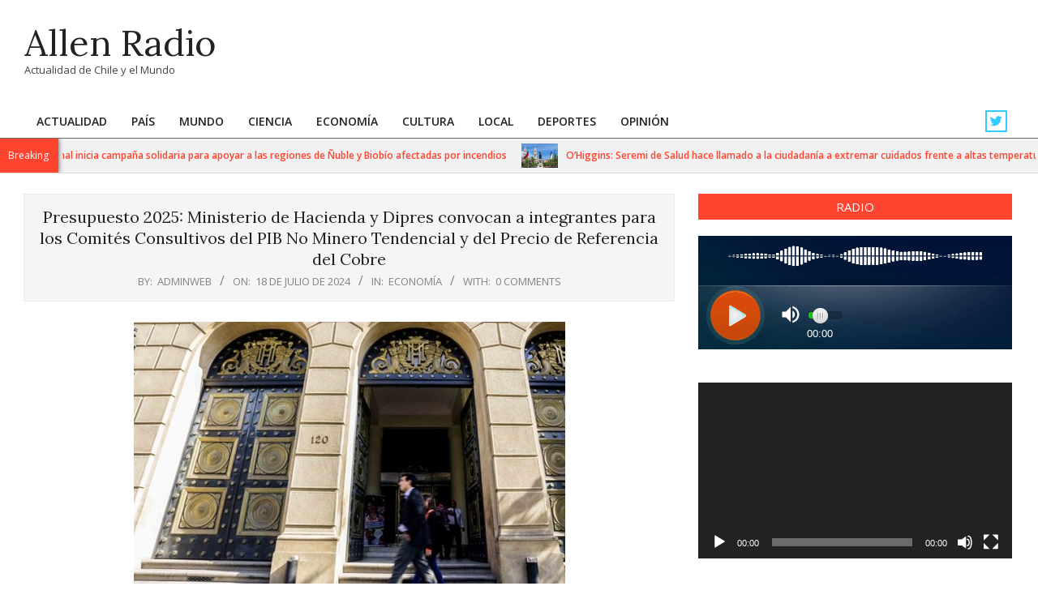

--- FILE ---
content_type: text/html; charset=UTF-8
request_url: https://radioallen.cl/presupuesto-2025-ministerio-de-hacienda-y-dipres-convocan-a-integrantes-para-los-comites-consultivos-del-pib-no-minero-tendencial-y-del-precio-de-referencia-del-cobr/
body_size: 72332
content:
<!DOCTYPE html>
<html lang="es">

<head>
<meta charset="UTF-8" />
<title>Presupuesto 2025: Ministerio de Hacienda y Dipres convocan a integrantes  para los Comités Consultivos del PIB No Minero Tendencial y del Precio de  Referencia del Cobre &#8211; Allen Radio </title>
<meta name='robots' content='max-image-preview:large' />
<meta name="viewport" content="width=device-width, initial-scale=1" />
<meta name="generator" content="Unos 2.12.1" />

<!-- Google Tag Manager by PYS -->
    <script data-cfasync="false" data-pagespeed-no-defer>
	    window.dataLayerPYS = window.dataLayerPYS || [];
	</script>
<!-- End Google Tag Manager by PYS --><script type='application/javascript'  id='pys-version-script'>console.log('PixelYourSite Free version 11.1.5.2');</script>
<link rel='dns-prefetch' href='//fonts.googleapis.com' />
<link rel="alternate" type="application/rss+xml" title="Allen Radio  &raquo; Feed" href="https://radioallen.cl/feed/" />
<link rel="alternate" type="application/rss+xml" title="Allen Radio  &raquo; Feed de los comentarios" href="https://radioallen.cl/comments/feed/" />
<link rel="alternate" type="application/rss+xml" title="Allen Radio  &raquo; Comentario Presupuesto 2025: Ministerio de Hacienda y Dipres convocan a integrantes  para los Comités Consultivos del PIB No Minero Tendencial y del Precio de  Referencia del Cobre del feed" href="https://radioallen.cl/presupuesto-2025-ministerio-de-hacienda-y-dipres-convocan-a-integrantes-para-los-comites-consultivos-del-pib-no-minero-tendencial-y-del-precio-de-referencia-del-cobr/feed/" />
<link rel="pingback" href="https://radioallen.cl/xmlrpc.php" />
<link rel="alternate" title="oEmbed (JSON)" type="application/json+oembed" href="https://radioallen.cl/wp-json/oembed/1.0/embed?url=https%3A%2F%2Fradioallen.cl%2Fpresupuesto-2025-ministerio-de-hacienda-y-dipres-convocan-a-integrantes-para-los-comites-consultivos-del-pib-no-minero-tendencial-y-del-precio-de-referencia-del-cobr%2F" />
<link rel="alternate" title="oEmbed (XML)" type="text/xml+oembed" href="https://radioallen.cl/wp-json/oembed/1.0/embed?url=https%3A%2F%2Fradioallen.cl%2Fpresupuesto-2025-ministerio-de-hacienda-y-dipres-convocan-a-integrantes-para-los-comites-consultivos-del-pib-no-minero-tendencial-y-del-precio-de-referencia-del-cobr%2F&#038;format=xml" />
<link rel="preload" href="https://radioallen.cl/wp-content/themes/unos/library/fonticons/webfonts/fa-solid-900.woff2" as="font" crossorigin="anonymous">
<link rel="preload" href="https://radioallen.cl/wp-content/themes/unos/library/fonticons/webfonts/fa-regular-400.woff2" as="font" crossorigin="anonymous">
<link rel="preload" href="https://radioallen.cl/wp-content/themes/unos/library/fonticons/webfonts/fa-brands-400.woff2" as="font" crossorigin="anonymous">
<style id='wp-img-auto-sizes-contain-inline-css'>
img:is([sizes=auto i],[sizes^="auto," i]){contain-intrinsic-size:3000px 1500px}
/*# sourceURL=wp-img-auto-sizes-contain-inline-css */
</style>
<style id='wp-emoji-styles-inline-css'>

	img.wp-smiley, img.emoji {
		display: inline !important;
		border: none !important;
		box-shadow: none !important;
		height: 1em !important;
		width: 1em !important;
		margin: 0 0.07em !important;
		vertical-align: -0.1em !important;
		background: none !important;
		padding: 0 !important;
	}
/*# sourceURL=wp-emoji-styles-inline-css */
</style>
<style id='wp-block-library-inline-css'>
:root{--wp-block-synced-color:#7a00df;--wp-block-synced-color--rgb:122,0,223;--wp-bound-block-color:var(--wp-block-synced-color);--wp-editor-canvas-background:#ddd;--wp-admin-theme-color:#007cba;--wp-admin-theme-color--rgb:0,124,186;--wp-admin-theme-color-darker-10:#006ba1;--wp-admin-theme-color-darker-10--rgb:0,107,160.5;--wp-admin-theme-color-darker-20:#005a87;--wp-admin-theme-color-darker-20--rgb:0,90,135;--wp-admin-border-width-focus:2px}@media (min-resolution:192dpi){:root{--wp-admin-border-width-focus:1.5px}}.wp-element-button{cursor:pointer}:root .has-very-light-gray-background-color{background-color:#eee}:root .has-very-dark-gray-background-color{background-color:#313131}:root .has-very-light-gray-color{color:#eee}:root .has-very-dark-gray-color{color:#313131}:root .has-vivid-green-cyan-to-vivid-cyan-blue-gradient-background{background:linear-gradient(135deg,#00d084,#0693e3)}:root .has-purple-crush-gradient-background{background:linear-gradient(135deg,#34e2e4,#4721fb 50%,#ab1dfe)}:root .has-hazy-dawn-gradient-background{background:linear-gradient(135deg,#faaca8,#dad0ec)}:root .has-subdued-olive-gradient-background{background:linear-gradient(135deg,#fafae1,#67a671)}:root .has-atomic-cream-gradient-background{background:linear-gradient(135deg,#fdd79a,#004a59)}:root .has-nightshade-gradient-background{background:linear-gradient(135deg,#330968,#31cdcf)}:root .has-midnight-gradient-background{background:linear-gradient(135deg,#020381,#2874fc)}:root{--wp--preset--font-size--normal:16px;--wp--preset--font-size--huge:42px}.has-regular-font-size{font-size:1em}.has-larger-font-size{font-size:2.625em}.has-normal-font-size{font-size:var(--wp--preset--font-size--normal)}.has-huge-font-size{font-size:var(--wp--preset--font-size--huge)}.has-text-align-center{text-align:center}.has-text-align-left{text-align:left}.has-text-align-right{text-align:right}.has-fit-text{white-space:nowrap!important}#end-resizable-editor-section{display:none}.aligncenter{clear:both}.items-justified-left{justify-content:flex-start}.items-justified-center{justify-content:center}.items-justified-right{justify-content:flex-end}.items-justified-space-between{justify-content:space-between}.screen-reader-text{border:0;clip-path:inset(50%);height:1px;margin:-1px;overflow:hidden;padding:0;position:absolute;width:1px;word-wrap:normal!important}.screen-reader-text:focus{background-color:#ddd;clip-path:none;color:#444;display:block;font-size:1em;height:auto;left:5px;line-height:normal;padding:15px 23px 14px;text-decoration:none;top:5px;width:auto;z-index:100000}html :where(.has-border-color){border-style:solid}html :where([style*=border-top-color]){border-top-style:solid}html :where([style*=border-right-color]){border-right-style:solid}html :where([style*=border-bottom-color]){border-bottom-style:solid}html :where([style*=border-left-color]){border-left-style:solid}html :where([style*=border-width]){border-style:solid}html :where([style*=border-top-width]){border-top-style:solid}html :where([style*=border-right-width]){border-right-style:solid}html :where([style*=border-bottom-width]){border-bottom-style:solid}html :where([style*=border-left-width]){border-left-style:solid}html :where(img[class*=wp-image-]){height:auto;max-width:100%}:where(figure){margin:0 0 1em}html :where(.is-position-sticky){--wp-admin--admin-bar--position-offset:var(--wp-admin--admin-bar--height,0px)}@media screen and (max-width:600px){html :where(.is-position-sticky){--wp-admin--admin-bar--position-offset:0px}}

/*# sourceURL=wp-block-library-inline-css */
</style><style id='global-styles-inline-css'>
:root{--wp--preset--aspect-ratio--square: 1;--wp--preset--aspect-ratio--4-3: 4/3;--wp--preset--aspect-ratio--3-4: 3/4;--wp--preset--aspect-ratio--3-2: 3/2;--wp--preset--aspect-ratio--2-3: 2/3;--wp--preset--aspect-ratio--16-9: 16/9;--wp--preset--aspect-ratio--9-16: 9/16;--wp--preset--color--black: #000000;--wp--preset--color--cyan-bluish-gray: #abb8c3;--wp--preset--color--white: #ffffff;--wp--preset--color--pale-pink: #f78da7;--wp--preset--color--vivid-red: #cf2e2e;--wp--preset--color--luminous-vivid-orange: #ff6900;--wp--preset--color--luminous-vivid-amber: #fcb900;--wp--preset--color--light-green-cyan: #7bdcb5;--wp--preset--color--vivid-green-cyan: #00d084;--wp--preset--color--pale-cyan-blue: #8ed1fc;--wp--preset--color--vivid-cyan-blue: #0693e3;--wp--preset--color--vivid-purple: #9b51e0;--wp--preset--color--accent: #ff4530;--wp--preset--color--accent-font: #ffffff;--wp--preset--gradient--vivid-cyan-blue-to-vivid-purple: linear-gradient(135deg,rgb(6,147,227) 0%,rgb(155,81,224) 100%);--wp--preset--gradient--light-green-cyan-to-vivid-green-cyan: linear-gradient(135deg,rgb(122,220,180) 0%,rgb(0,208,130) 100%);--wp--preset--gradient--luminous-vivid-amber-to-luminous-vivid-orange: linear-gradient(135deg,rgb(252,185,0) 0%,rgb(255,105,0) 100%);--wp--preset--gradient--luminous-vivid-orange-to-vivid-red: linear-gradient(135deg,rgb(255,105,0) 0%,rgb(207,46,46) 100%);--wp--preset--gradient--very-light-gray-to-cyan-bluish-gray: linear-gradient(135deg,rgb(238,238,238) 0%,rgb(169,184,195) 100%);--wp--preset--gradient--cool-to-warm-spectrum: linear-gradient(135deg,rgb(74,234,220) 0%,rgb(151,120,209) 20%,rgb(207,42,186) 40%,rgb(238,44,130) 60%,rgb(251,105,98) 80%,rgb(254,248,76) 100%);--wp--preset--gradient--blush-light-purple: linear-gradient(135deg,rgb(255,206,236) 0%,rgb(152,150,240) 100%);--wp--preset--gradient--blush-bordeaux: linear-gradient(135deg,rgb(254,205,165) 0%,rgb(254,45,45) 50%,rgb(107,0,62) 100%);--wp--preset--gradient--luminous-dusk: linear-gradient(135deg,rgb(255,203,112) 0%,rgb(199,81,192) 50%,rgb(65,88,208) 100%);--wp--preset--gradient--pale-ocean: linear-gradient(135deg,rgb(255,245,203) 0%,rgb(182,227,212) 50%,rgb(51,167,181) 100%);--wp--preset--gradient--electric-grass: linear-gradient(135deg,rgb(202,248,128) 0%,rgb(113,206,126) 100%);--wp--preset--gradient--midnight: linear-gradient(135deg,rgb(2,3,129) 0%,rgb(40,116,252) 100%);--wp--preset--font-size--small: 13px;--wp--preset--font-size--medium: 20px;--wp--preset--font-size--large: 36px;--wp--preset--font-size--x-large: 42px;--wp--preset--spacing--20: 0.44rem;--wp--preset--spacing--30: 0.67rem;--wp--preset--spacing--40: 1rem;--wp--preset--spacing--50: 1.5rem;--wp--preset--spacing--60: 2.25rem;--wp--preset--spacing--70: 3.38rem;--wp--preset--spacing--80: 5.06rem;--wp--preset--shadow--natural: 6px 6px 9px rgba(0, 0, 0, 0.2);--wp--preset--shadow--deep: 12px 12px 50px rgba(0, 0, 0, 0.4);--wp--preset--shadow--sharp: 6px 6px 0px rgba(0, 0, 0, 0.2);--wp--preset--shadow--outlined: 6px 6px 0px -3px rgb(255, 255, 255), 6px 6px rgb(0, 0, 0);--wp--preset--shadow--crisp: 6px 6px 0px rgb(0, 0, 0);}:where(.is-layout-flex){gap: 0.5em;}:where(.is-layout-grid){gap: 0.5em;}body .is-layout-flex{display: flex;}.is-layout-flex{flex-wrap: wrap;align-items: center;}.is-layout-flex > :is(*, div){margin: 0;}body .is-layout-grid{display: grid;}.is-layout-grid > :is(*, div){margin: 0;}:where(.wp-block-columns.is-layout-flex){gap: 2em;}:where(.wp-block-columns.is-layout-grid){gap: 2em;}:where(.wp-block-post-template.is-layout-flex){gap: 1.25em;}:where(.wp-block-post-template.is-layout-grid){gap: 1.25em;}.has-black-color{color: var(--wp--preset--color--black) !important;}.has-cyan-bluish-gray-color{color: var(--wp--preset--color--cyan-bluish-gray) !important;}.has-white-color{color: var(--wp--preset--color--white) !important;}.has-pale-pink-color{color: var(--wp--preset--color--pale-pink) !important;}.has-vivid-red-color{color: var(--wp--preset--color--vivid-red) !important;}.has-luminous-vivid-orange-color{color: var(--wp--preset--color--luminous-vivid-orange) !important;}.has-luminous-vivid-amber-color{color: var(--wp--preset--color--luminous-vivid-amber) !important;}.has-light-green-cyan-color{color: var(--wp--preset--color--light-green-cyan) !important;}.has-vivid-green-cyan-color{color: var(--wp--preset--color--vivid-green-cyan) !important;}.has-pale-cyan-blue-color{color: var(--wp--preset--color--pale-cyan-blue) !important;}.has-vivid-cyan-blue-color{color: var(--wp--preset--color--vivid-cyan-blue) !important;}.has-vivid-purple-color{color: var(--wp--preset--color--vivid-purple) !important;}.has-black-background-color{background-color: var(--wp--preset--color--black) !important;}.has-cyan-bluish-gray-background-color{background-color: var(--wp--preset--color--cyan-bluish-gray) !important;}.has-white-background-color{background-color: var(--wp--preset--color--white) !important;}.has-pale-pink-background-color{background-color: var(--wp--preset--color--pale-pink) !important;}.has-vivid-red-background-color{background-color: var(--wp--preset--color--vivid-red) !important;}.has-luminous-vivid-orange-background-color{background-color: var(--wp--preset--color--luminous-vivid-orange) !important;}.has-luminous-vivid-amber-background-color{background-color: var(--wp--preset--color--luminous-vivid-amber) !important;}.has-light-green-cyan-background-color{background-color: var(--wp--preset--color--light-green-cyan) !important;}.has-vivid-green-cyan-background-color{background-color: var(--wp--preset--color--vivid-green-cyan) !important;}.has-pale-cyan-blue-background-color{background-color: var(--wp--preset--color--pale-cyan-blue) !important;}.has-vivid-cyan-blue-background-color{background-color: var(--wp--preset--color--vivid-cyan-blue) !important;}.has-vivid-purple-background-color{background-color: var(--wp--preset--color--vivid-purple) !important;}.has-black-border-color{border-color: var(--wp--preset--color--black) !important;}.has-cyan-bluish-gray-border-color{border-color: var(--wp--preset--color--cyan-bluish-gray) !important;}.has-white-border-color{border-color: var(--wp--preset--color--white) !important;}.has-pale-pink-border-color{border-color: var(--wp--preset--color--pale-pink) !important;}.has-vivid-red-border-color{border-color: var(--wp--preset--color--vivid-red) !important;}.has-luminous-vivid-orange-border-color{border-color: var(--wp--preset--color--luminous-vivid-orange) !important;}.has-luminous-vivid-amber-border-color{border-color: var(--wp--preset--color--luminous-vivid-amber) !important;}.has-light-green-cyan-border-color{border-color: var(--wp--preset--color--light-green-cyan) !important;}.has-vivid-green-cyan-border-color{border-color: var(--wp--preset--color--vivid-green-cyan) !important;}.has-pale-cyan-blue-border-color{border-color: var(--wp--preset--color--pale-cyan-blue) !important;}.has-vivid-cyan-blue-border-color{border-color: var(--wp--preset--color--vivid-cyan-blue) !important;}.has-vivid-purple-border-color{border-color: var(--wp--preset--color--vivid-purple) !important;}.has-vivid-cyan-blue-to-vivid-purple-gradient-background{background: var(--wp--preset--gradient--vivid-cyan-blue-to-vivid-purple) !important;}.has-light-green-cyan-to-vivid-green-cyan-gradient-background{background: var(--wp--preset--gradient--light-green-cyan-to-vivid-green-cyan) !important;}.has-luminous-vivid-amber-to-luminous-vivid-orange-gradient-background{background: var(--wp--preset--gradient--luminous-vivid-amber-to-luminous-vivid-orange) !important;}.has-luminous-vivid-orange-to-vivid-red-gradient-background{background: var(--wp--preset--gradient--luminous-vivid-orange-to-vivid-red) !important;}.has-very-light-gray-to-cyan-bluish-gray-gradient-background{background: var(--wp--preset--gradient--very-light-gray-to-cyan-bluish-gray) !important;}.has-cool-to-warm-spectrum-gradient-background{background: var(--wp--preset--gradient--cool-to-warm-spectrum) !important;}.has-blush-light-purple-gradient-background{background: var(--wp--preset--gradient--blush-light-purple) !important;}.has-blush-bordeaux-gradient-background{background: var(--wp--preset--gradient--blush-bordeaux) !important;}.has-luminous-dusk-gradient-background{background: var(--wp--preset--gradient--luminous-dusk) !important;}.has-pale-ocean-gradient-background{background: var(--wp--preset--gradient--pale-ocean) !important;}.has-electric-grass-gradient-background{background: var(--wp--preset--gradient--electric-grass) !important;}.has-midnight-gradient-background{background: var(--wp--preset--gradient--midnight) !important;}.has-small-font-size{font-size: var(--wp--preset--font-size--small) !important;}.has-medium-font-size{font-size: var(--wp--preset--font-size--medium) !important;}.has-large-font-size{font-size: var(--wp--preset--font-size--large) !important;}.has-x-large-font-size{font-size: var(--wp--preset--font-size--x-large) !important;}
/*# sourceURL=global-styles-inline-css */
</style>

<style id='classic-theme-styles-inline-css'>
/*! This file is auto-generated */
.wp-block-button__link{color:#fff;background-color:#32373c;border-radius:9999px;box-shadow:none;text-decoration:none;padding:calc(.667em + 2px) calc(1.333em + 2px);font-size:1.125em}.wp-block-file__button{background:#32373c;color:#fff;text-decoration:none}
/*# sourceURL=/wp-includes/css/classic-themes.min.css */
</style>
<link rel='stylesheet' id='lightSlider-css' href='https://radioallen.cl/wp-content/plugins/hootkit/assets/lightSlider.min.css?ver=1.1.2' media='' />
<link rel='stylesheet' id='font-awesome-css' href='https://radioallen.cl/wp-content/themes/unos/library/fonticons/font-awesome.css?ver=5.15.4' media='all' />
<link rel='stylesheet' id='unos-googlefont-css' href='https://fonts.googleapis.com/css2?family=Open%20Sans:ital,wght@0,300;0,400;0,500;0,600;0,700;0,800;1,400;1,700&#038;family=Lora:ital,wght@0,400;0,700;1,400;1,700&#038;display=swap' media='all' />
<link rel='stylesheet' id='hoot-style-css' href='https://radioallen.cl/wp-content/themes/unos/style.css?ver=2.12.1' media='all' />
<link rel='stylesheet' id='unos-hootkit-css' href='https://radioallen.cl/wp-content/themes/unos/hootkit/hootkit.css?ver=2.12.1' media='all' />
<link rel='stylesheet' id='hoot-wpblocks-css' href='https://radioallen.cl/wp-content/themes/unos/include/blocks/wpblocks.css?ver=2.12.1' media='all' />
<link rel='stylesheet' id='hoot-child-style-css' href='https://radioallen.cl/wp-content/themes/unos-magazine-vu/style.css?ver=1.1.1' media='all' />
<link rel='stylesheet' id='unos-child-hootkit-css' href='https://radioallen.cl/wp-content/themes/unos-magazine-vu/hootkit/hootkit.css?ver=1.1.1' media='all' />
<style id='unos-child-hootkit-inline-css'>
a {  color: #ff4530; }  a:hover {  color: #bf3424; }  .accent-typo {  background: #ff4530;  color: #ffffff; }  .invert-accent-typo {  background: #ffffff;  color: #ff4530; }  .invert-typo {  color: #ffffff; }  .enforce-typo {  background: #ffffff; }  body.wordpress input[type="submit"], body.wordpress #submit, body.wordpress .button {  border-color: #ff4530;  background: #ff4530;  color: #ffffff; }  body.wordpress input[type="submit"]:hover, body.wordpress #submit:hover, body.wordpress .button:hover, body.wordpress input[type="submit"]:focus, body.wordpress #submit:focus, body.wordpress .button:focus {  color: #ff4530;  background: #ffffff; }  h1, h2, h3, h4, h5, h6, .title, .titlefont {  font-family: "Lora", serif;  text-transform: none; }  #main.main,.below-header {  background: #ffffff; }  #topbar {  background: #ff4530;  color: #ffffff; }  #topbar.js-search .searchform.expand .searchtext {  background: #ff4530; }  #topbar.js-search .searchform.expand .searchtext,#topbar .js-search-placeholder {  color: #ffffff; }  .header-aside-search.js-search .searchform i.fa-search {  color: #ff4530; }  #site-logo.logo-border {  border-color: #ff4530; }  #site-title {  font-family: "Lora", serif;  text-transform: none; }  .site-logo-with-icon #site-title i {  font-size: 50px; }  .site-logo-mixed-image img {  max-width: 200px; }  .site-title-line em {  color: #ff4530; }  .site-title-line mark {  background: #ff4530;  color: #ffffff; }  .site-title-heading-font {  font-family: "Lora", serif; }  .entry-grid .more-link {  font-family: "Lora", serif; }  .menu-items ul {  background: #ffffff; }  .menu-tag {  border-color: #ff4530; }  .more-link, .more-link a {  color: #ff4530; }  .more-link:hover, .more-link:hover a {  color: #bf3424; }  .sidebar .widget-title,.sub-footer .widget-title, .footer .widget-title {  background: #ff4530;  color: #ffffff;  border: solid 1px;  border-color: #ff4530; }  .sidebar .widget:hover .widget-title,.sub-footer .widget:hover .widget-title, .footer .widget:hover .widget-title {  background: #ffffff;  color: #ff4530; }  .main-content-grid,.widget,.frontpage-area {  margin-top: 35px; }  .widget,.frontpage-area {  margin-bottom: 35px; }  .frontpage-area.module-bg-highlight, .frontpage-area.module-bg-color, .frontpage-area.module-bg-image {  padding: 35px 0; }  .footer .widget {  margin: 20px 0; }  .js-search .searchform.expand .searchtext {  background: #ffffff; }  #infinite-handle span,.lrm-form a.button, .lrm-form button, .lrm-form button[type=submit], .lrm-form #buddypress input[type=submit], .lrm-form input[type=submit],.widget_breadcrumb_navxt .breadcrumbs > .hoot-bcn-pretext {  background: #ff4530;  color: #ffffff; }  .woocommerce nav.woocommerce-pagination ul li a:focus, .woocommerce nav.woocommerce-pagination ul li a:hover {  color: #bf3424; }  .woocommerce div.product .woocommerce-tabs ul.tabs li:hover,.woocommerce div.product .woocommerce-tabs ul.tabs li.active {  background: #ff4530; }  .woocommerce div.product .woocommerce-tabs ul.tabs li:hover a, .woocommerce div.product .woocommerce-tabs ul.tabs li:hover a:hover,.woocommerce div.product .woocommerce-tabs ul.tabs li.active a {  color: #ffffff; }  .wc-block-components-button, .woocommerce #respond input#submit.alt, .woocommerce a.button.alt, .woocommerce button.button.alt, .woocommerce input.button.alt {  border-color: #ff4530;  background: #ff4530;  color: #ffffff; }  .wc-block-components-button:hover, .woocommerce #respond input#submit.alt:hover, .woocommerce a.button.alt:hover, .woocommerce button.button.alt:hover, .woocommerce input.button.alt:hover {  background: #ffffff;  color: #ff4530; }  .widget_breadcrumb_navxt .breadcrumbs > .hoot-bcn-pretext:after {  border-left-color: #ff4530; }  .menu-items > li.current-menu-item:not(.nohighlight):after, .menu-items > li.current-menu-ancestor:after, .menu-items > li:hover:after,.menu-hoottag {  border-color: #ff4530; }  .menu-items ul li.current-menu-item:not(.nohighlight), .menu-items ul li.current-menu-ancestor, .menu-items ul li:hover {  background: #ffffff; }  .menu-items ul li.current-menu-item:not(.nohighlight) > a, .menu-items ul li.current-menu-ancestor > a, .menu-items ul li:hover > a {  color: #ff4530; }  .main > .main-content-grid:first-child,.content-frontpage > .frontpage-area-boxed:first-child {  margin-top: 25px; }  .widget_newsletterwidget, .widget_newsletterwidgetminimal {  background: #ff4530;  color: #ffffff; }  .flycart-toggle, .flycart-panel {  background: #ffffff; }  .topbanner-content mark {  color: #ff4530; }  .lSSlideOuter ul.lSPager.lSpg > li:hover a, .lSSlideOuter ul.lSPager.lSpg > li.active a {  background-color: #ff4530; }  .lSSlideOuter ul.lSPager.lSpg > li a {  border-color: #ff4530; }  .lightSlider .wrap-light-on-dark .hootkitslide-head, .lightSlider .wrap-dark-on-light .hootkitslide-head {  background: #ff4530;  color: #ffffff; }  .widget .viewall a {  background: #ffffff; }  .widget .viewall a:hover {  background: #ffffff;  color: #ff4530; }  .bottomborder-line:after,.bottomborder-shadow:after {  margin-top: 35px; }  .topborder-line:before,.topborder-shadow:before {  margin-bottom: 35px; }  .cta-subtitle {  color: #ff4530; }  .ticker-product-price .amount,.wordpress .ticker-addtocart a.button:hover,.wordpress .ticker-addtocart a.button:focus {  color: #ff4530; }  .content-block-icon i {  color: #ff4530; }  .icon-style-circle,.icon-style-square {  border-color: #ff4530; }  .content-block-style3 .content-block-icon {  background: #ffffff; }  .topbar .social-icons-widget {  background: #ffffff; }  :root .has-accent-color,.is-style-outline>.wp-block-button__link:not(.has-text-color), .wp-block-button__link.is-style-outline:not(.has-text-color) {  color: #ff4530; }  :root .has-accent-background-color,.wp-block-button__link,.wp-block-button__link:hover,.wp-block-search__button,.wp-block-search__button:hover, .wp-block-file__button,.wp-block-file__button:hover {  background: #ff4530; }  :root .has-accent-font-color,.wp-block-button__link,.wp-block-button__link:hover,.wp-block-search__button,.wp-block-search__button:hover, .wp-block-file__button,.wp-block-file__button:hover {  color: #ffffff; }  :root .has-accent-font-background-color {  background: #ffffff; }  @media only screen and (max-width: 969px){ .mobilemenu-fixed .menu-toggle, .mobilemenu-fixed .menu-items {  background: #ffffff; }  .sidebar {  margin-top: 35px; }  .frontpage-widgetarea > div.hgrid > [class*="hgrid-span-"] {  margin-bottom: 35px; }  } @media only screen and (min-width: 970px){ .slider-style2 .lSAction > a {  border-color: #ff4530;  background: #ff4530;  color: #ffffff; }  .slider-style2 .lSAction > a:hover {  background: #ffffff;  color: #ff4530; }  }
/*# sourceURL=unos-child-hootkit-inline-css */
</style>
<script src="https://radioallen.cl/wp-includes/js/jquery/jquery.min.js?ver=3.7.1" id="jquery-core-js"></script>
<script src="https://radioallen.cl/wp-includes/js/jquery/jquery-migrate.min.js?ver=3.4.1" id="jquery-migrate-js"></script>
<script src="https://radioallen.cl/wp-content/plugins/pixelyoursite/dist/scripts/jquery.bind-first-0.2.3.min.js?ver=0.2.3" id="jquery-bind-first-js"></script>
<script src="https://radioallen.cl/wp-content/plugins/pixelyoursite/dist/scripts/js.cookie-2.1.3.min.js?ver=2.1.3" id="js-cookie-pys-js"></script>
<script src="https://radioallen.cl/wp-content/plugins/pixelyoursite/dist/scripts/tld.min.js?ver=2.3.1" id="js-tld-js"></script>
<script id="pys-js-extra">
var pysOptions = {"staticEvents":[],"dynamicEvents":[],"triggerEvents":[],"triggerEventTypes":[],"ga":{"trackingIds":["UA-237184173-1"],"commentEventEnabled":true,"downloadEnabled":true,"formEventEnabled":true,"crossDomainEnabled":false,"crossDomainAcceptIncoming":false,"crossDomainDomains":[],"isDebugEnabled":["index_0"],"serverContainerUrls":{"UA-237184173-1":{"enable_server_container":"","server_container_url":"","transport_url":""}},"additionalConfig":{"UA-237184173-1":{"first_party_collection":true}},"disableAdvertisingFeatures":false,"disableAdvertisingPersonalization":false,"wooVariableAsSimple":true,"custom_page_view_event":false},"debug":"","siteUrl":"https://radioallen.cl","ajaxUrl":"https://radioallen.cl/wp-admin/admin-ajax.php","ajax_event":"c5225ab282","enable_remove_download_url_param":"1","cookie_duration":"7","last_visit_duration":"60","enable_success_send_form":"","ajaxForServerEvent":"1","ajaxForServerStaticEvent":"1","useSendBeacon":"1","send_external_id":"1","external_id_expire":"180","track_cookie_for_subdomains":"1","google_consent_mode":"1","gdpr":{"ajax_enabled":false,"all_disabled_by_api":false,"facebook_disabled_by_api":false,"analytics_disabled_by_api":false,"google_ads_disabled_by_api":false,"pinterest_disabled_by_api":false,"bing_disabled_by_api":false,"reddit_disabled_by_api":false,"externalID_disabled_by_api":false,"facebook_prior_consent_enabled":true,"analytics_prior_consent_enabled":true,"google_ads_prior_consent_enabled":null,"pinterest_prior_consent_enabled":true,"bing_prior_consent_enabled":true,"cookiebot_integration_enabled":false,"cookiebot_facebook_consent_category":"marketing","cookiebot_analytics_consent_category":"statistics","cookiebot_tiktok_consent_category":"marketing","cookiebot_google_ads_consent_category":"marketing","cookiebot_pinterest_consent_category":"marketing","cookiebot_bing_consent_category":"marketing","consent_magic_integration_enabled":false,"real_cookie_banner_integration_enabled":false,"cookie_notice_integration_enabled":false,"cookie_law_info_integration_enabled":false,"analytics_storage":{"enabled":true,"value":"granted","filter":false},"ad_storage":{"enabled":true,"value":"granted","filter":false},"ad_user_data":{"enabled":true,"value":"granted","filter":false},"ad_personalization":{"enabled":true,"value":"granted","filter":false}},"cookie":{"disabled_all_cookie":false,"disabled_start_session_cookie":false,"disabled_advanced_form_data_cookie":false,"disabled_landing_page_cookie":false,"disabled_first_visit_cookie":false,"disabled_trafficsource_cookie":false,"disabled_utmTerms_cookie":false,"disabled_utmId_cookie":false},"tracking_analytics":{"TrafficSource":"direct","TrafficLanding":"undefined","TrafficUtms":[],"TrafficUtmsId":[]},"GATags":{"ga_datalayer_type":"default","ga_datalayer_name":"dataLayerPYS"},"woo":{"enabled":false},"edd":{"enabled":false},"cache_bypass":"1768918779"};
//# sourceURL=pys-js-extra
</script>
<script src="https://radioallen.cl/wp-content/plugins/pixelyoursite/dist/scripts/public.js?ver=11.1.5.2" id="pys-js"></script>
<link rel="https://api.w.org/" href="https://radioallen.cl/wp-json/" /><link rel="alternate" title="JSON" type="application/json" href="https://radioallen.cl/wp-json/wp/v2/posts/65755" /><link rel="EditURI" type="application/rsd+xml" title="RSD" href="https://radioallen.cl/xmlrpc.php?rsd" />
<meta name="generator" content="WordPress 6.9" />
<link rel="canonical" href="https://radioallen.cl/presupuesto-2025-ministerio-de-hacienda-y-dipres-convocan-a-integrantes-para-los-comites-consultivos-del-pib-no-minero-tendencial-y-del-precio-de-referencia-del-cobr/" />
<link rel='shortlink' href='https://radioallen.cl/?p=65755' />
<meta name="twitter:widgets:link-color" content="#000000"><meta name="twitter:widgets:border-color" content="#000000"><meta name="twitter:partner" content="tfwp">
<meta name="twitter:card" content="summary"><meta name="twitter:title" content="Presupuesto 2025: Ministerio de Hacienda y Dipres convocan a integrantes  para los Comités Consultivos del PIB No Minero Tendencial y del Precio de  Referencia del Cobre"><meta name="twitter:site" content="@RadioAllen"><meta name="twitter:description" content="El PIB No Minero Tendencial lo estimarán 25 especialistas y el Precio del Cobre a mediano plazo será calculado por 24 expertos, que participan ad honorem y a título personal. Las sesiones constitutivas se llevarán a cabo el lunes 22 de julio de manera telemática. La definición de los Comités&hellip;"><meta name="twitter:image" content="https://radioallen.cl/wp-content/uploads/2024/07/Dipres-Hacienda-1807-VV.jpg">
<link rel='stylesheet' id='mediaelement-css' href='https://radioallen.cl/wp-includes/js/mediaelement/mediaelementplayer-legacy.min.css?ver=4.2.17' media='all' />
<link rel='stylesheet' id='wp-mediaelement-css' href='https://radioallen.cl/wp-includes/js/mediaelement/wp-mediaelement.min.css?ver=6.9' media='all' />
</head>

<body class="wp-singular post-template-default single single-post postid-65755 single-format-standard wp-theme-unos wp-child-theme-unos-magazine-vu unos-vu wordpress ltr es es-es child-theme logged-out custom-background singular singular-post singular-post-65755" dir="ltr" itemscope="itemscope" itemtype="https://schema.org/Blog">

	
	<a href="#main" class="screen-reader-text">Skip to content</a>

	
	<div id="page-wrapper" class=" site-stretch page-wrapper sitewrap-wide-right sidebarsN sidebars1 hoot-cf7-style hoot-mapp-style hoot-jetpack-style hoot-sticky-sidebar">

		
		<header id="header" class="site-header header-layout-primary-widget-area header-layout-secondary-bottom tablemenu" role="banner" itemscope="itemscope" itemtype="https://schema.org/WPHeader">

			
			<div id="header-primary" class=" header-part header-primary header-primary-widget-area">
				<div class="hgrid">
					<div class="table hgrid-span-12">
							<div id="branding" class="site-branding branding table-cell-mid">
		<div id="site-logo" class="site-logo-mixed">
			<div id="site-logo-mixed" class="site-logo-mixed site-logo-text-medium"><div class="site-logo-mixed-text"><div id="site-title" class="site-title" itemprop="headline"><a href="https://radioallen.cl" rel="home" itemprop="url"><span class="blogname">Allen Radio </span></a></div><div id="site-description" class="site-description" itemprop="description">Actualidad de Chile y el Mundo</div></div></div>		</div>
	</div><!-- #branding -->
	<div id="header-aside" class=" header-aside table-cell-mid header-aside-widget-area "></div>					</div>
				</div>
			</div>

					<div id="header-supplementary" class=" header-part header-supplementary header-supplementary-bottom header-supplementary-left header-supplementary-mobilemenu-fixed">
			<div class="hgrid">
				<div class="hgrid-span-12">
					<div class="menu-area-wrap">
							<div class="screen-reader-text">Primary Navigation Menu</div>
	<nav id="menu-primary" class="menu nav-menu menu-primary mobilemenu-fixed mobilesubmenu-click" role="navigation" itemscope="itemscope" itemtype="https://schema.org/SiteNavigationElement">
		<a class="menu-toggle" href="#"><span class="menu-toggle-text">Menu</span><i class="fas fa-bars"></i></a>

		<ul id="menu-primary-items" class="menu-items sf-menu menu"><li id="menu-item-122" class="menu-item menu-item-type-post_type menu-item-object-page menu-item-home current-post-parent menu-item-122"><a href="https://radioallen.cl/"><span class="menu-title"><span class="menu-title-text">Actualidad</span></span></a></li>
<li id="menu-item-123" class="menu-item menu-item-type-taxonomy menu-item-object-category menu-item-123"><a href="https://radioallen.cl/categorias/pais/"><span class="menu-title"><span class="menu-title-text">País</span></span></a></li>
<li id="menu-item-129" class="menu-item menu-item-type-taxonomy menu-item-object-category menu-item-129"><a href="https://radioallen.cl/categorias/mundo/"><span class="menu-title"><span class="menu-title-text">Mundo</span></span></a></li>
<li id="menu-item-125" class="menu-item menu-item-type-taxonomy menu-item-object-category menu-item-125"><a href="https://radioallen.cl/categorias/ciencia/"><span class="menu-title"><span class="menu-title-text">Ciencia</span></span></a></li>
<li id="menu-item-127" class="menu-item menu-item-type-taxonomy menu-item-object-category current-post-ancestor current-menu-parent current-post-parent menu-item-127"><a href="https://radioallen.cl/categorias/economia/"><span class="menu-title"><span class="menu-title-text">Economía</span></span></a></li>
<li id="menu-item-126" class="menu-item menu-item-type-taxonomy menu-item-object-category menu-item-126"><a href="https://radioallen.cl/categorias/cultura/"><span class="menu-title"><span class="menu-title-text">Cultura</span></span></a></li>
<li id="menu-item-124" class="menu-item menu-item-type-taxonomy menu-item-object-category menu-item-124"><a href="https://radioallen.cl/categorias/local/"><span class="menu-title"><span class="menu-title-text">Local</span></span></a></li>
<li id="menu-item-128" class="menu-item menu-item-type-taxonomy menu-item-object-category menu-item-128"><a href="https://radioallen.cl/categorias/deportes/"><span class="menu-title"><span class="menu-title-text">Deportes</span></span></a></li>
<li id="menu-item-512" class="menu-item menu-item-type-taxonomy menu-item-object-category menu-item-512"><a href="https://radioallen.cl/categorias/opinion/"><span class="menu-title"><span class="menu-title-text">Opinión</span></span></a></li>
</ul>
	</nav><!-- #menu-primary -->
		<div class="menu-side-box inline-nav js-search">
		<section id="hootkit-social-icons-7" class="widget widget_hootkit-social-icons">
<div class="social-icons-widget social-icons-small"><a href="https://twitter.com/RadioAllen" class=" social-icons-icon fa-twitter-block" target="_blank">
					<i class="fa-twitter fab"></i>
				</a></div></section>	</div>
						</div>
				</div>
			</div>
		</div>
		
		</header><!-- #header -->

			<div id="below-header" class=" below-header inline-nav js-search below-header-boxed">
		<div class="hgrid">
			<div class="hgrid-span-12">

				<div class="below-header-inner">
					
						<div id="below-header-center" class="below-header-part">
							<section id="hootkit-ticker-posts-3" class="widget widget_hootkit-ticker-posts">
<div class="ticker-widget ticker-posts ticker-combined ticker-userstyle ticker-withbg ticker-style1"  style="background:#f1f1f1;color:#ff4530;" ><div class="ticker-title accent-typo">Breaking</div>	<div class="ticker-msg-box"  style="width:1200px;" data-speed='0.05'>
		<div class="ticker-msgs">
			
				<div class="ticker-msg visual-img">
											<div class="ticker-img" style="background-image:url(https://radioallen.cl/wp-content/uploads/2026/01/Gore-Valpo-Ayuda-2001-LL-150x150.jpg);">
							<div class="entry-featured-img-wrap"><a href="https://radioallen.cl/valparaiso-gobierno-regional-inicia-campana-solidaria-para-apoyar-a-las-regiones-de-nuble-y-biobio-afectadas-por-incendios/" class="entry-featured-img-link"><img width="150" height="150" src="https://radioallen.cl/wp-content/uploads/2026/01/Gore-Valpo-Ayuda-2001-LL-150x150.jpg" class="attachment-thumbnail ticker-post-img wp-post-image" alt="" itemscope="" decoding="async" itemprop="image" /></a></div>						</div>
											<div class="ticker-content">
						<div class="ticker-msgtitle"><a href="https://radioallen.cl/valparaiso-gobierno-regional-inicia-campana-solidaria-para-apoyar-a-las-regiones-de-nuble-y-biobio-afectadas-por-incendios/" class="post-ticker-link">Valparaíso: Gobierno Regional inicia campaña solidaria para apoyar a las regiones de Ñuble y Biobío afectadas por incendios</a></div>
					</div>
				</div>

				
				<div class="ticker-msg visual-img">
											<div class="ticker-img" style="background-image:url(https://radioallen.cl/wp-content/uploads/2026/01/Rancagua-Plaza-Heroes-2001-LL-150x150.jpg);">
							<div class="entry-featured-img-wrap"><a href="https://radioallen.cl/ohiggins-seremi-de-salud-hace-llamado-a-la-ciudadania-a-extremar-cuidados-frente-a-altas-temperaturas-e-incendios-forestales/" class="entry-featured-img-link"><img width="150" height="150" src="https://radioallen.cl/wp-content/uploads/2026/01/Rancagua-Plaza-Heroes-2001-LL-150x150.jpg" class="attachment-thumbnail ticker-post-img wp-post-image" alt="" itemscope="" decoding="async" itemprop="image" /></a></div>						</div>
											<div class="ticker-content">
						<div class="ticker-msgtitle"><a href="https://radioallen.cl/ohiggins-seremi-de-salud-hace-llamado-a-la-ciudadania-a-extremar-cuidados-frente-a-altas-temperaturas-e-incendios-forestales/" class="post-ticker-link">O&#8217;Higgins: Seremi de Salud hace llamado a la ciudadanía a extremar cuidados frente a altas temperaturas e incendios forestales</a></div>
					</div>
				</div>

				
				<div class="ticker-msg visual-img">
											<div class="ticker-img" style="background-image:url(https://radioallen.cl/wp-content/uploads/2026/01/UNAB-Marcela-Diaz-ENF-2001-LL-150x150.jpg);">
							<div class="entry-featured-img-wrap"><a href="https://radioallen.cl/columna-humo-de-incendios-forestales-una-amenaza-invisible-para-la-salud/" class="entry-featured-img-link"><img width="150" height="150" src="https://radioallen.cl/wp-content/uploads/2026/01/UNAB-Marcela-Diaz-ENF-2001-LL-150x150.jpg" class="attachment-thumbnail ticker-post-img wp-post-image" alt="" itemscope="" decoding="async" itemprop="image" /></a></div>						</div>
											<div class="ticker-content">
						<div class="ticker-msgtitle"><a href="https://radioallen.cl/columna-humo-de-incendios-forestales-una-amenaza-invisible-para-la-salud/" class="post-ticker-link">Columna: «Humo de incendios forestales, una amenaza invisible para la salud»</a></div>
					</div>
				</div>

				
				<div class="ticker-msg visual-img">
											<div class="ticker-img" style="background-image:url(https://radioallen.cl/wp-content/uploads/2026/01/Muni-Lautaro-Ayuda-Incendios-2001-LL-150x150.jpg);">
							<div class="entry-featured-img-wrap"><a href="https://radioallen.cl/araucania-lautaro-y-pillanlelbun-inician-campana-solidaria-en-ayuda-a-familias-afectadas-por-incendios-forestales/" class="entry-featured-img-link"><img width="150" height="150" src="https://radioallen.cl/wp-content/uploads/2026/01/Muni-Lautaro-Ayuda-Incendios-2001-LL-150x150.jpg" class="attachment-thumbnail ticker-post-img wp-post-image" alt="" itemscope="" decoding="async" itemprop="image" /></a></div>						</div>
											<div class="ticker-content">
						<div class="ticker-msgtitle"><a href="https://radioallen.cl/araucania-lautaro-y-pillanlelbun-inician-campana-solidaria-en-ayuda-a-familias-afectadas-por-incendios-forestales/" class="post-ticker-link">Araucanía: Lautaro y Pillanlelbún inician campaña solidaria en ayuda a familias afectadas por incendios forestales</a></div>
					</div>
				</div>

				
				<div class="ticker-msg visual-img">
											<div class="ticker-img" style="background-image:url(https://radioallen.cl/wp-content/uploads/2026/01/Aguas-Decima-Valdivia-2001-LL-150x150.jpg);">
							<div class="entry-featured-img-wrap"><a href="https://radioallen.cl/los-rios-aguas-decima-hara-faenas-de-mantenimiento-en-la-salida-sur-de-valdivia-este-martes/" class="entry-featured-img-link"><img width="150" height="150" src="https://radioallen.cl/wp-content/uploads/2026/01/Aguas-Decima-Valdivia-2001-LL-150x150.jpg" class="attachment-thumbnail ticker-post-img wp-post-image" alt="" itemscope="" decoding="async" itemprop="image" /></a></div>						</div>
											<div class="ticker-content">
						<div class="ticker-msgtitle"><a href="https://radioallen.cl/los-rios-aguas-decima-hara-faenas-de-mantenimiento-en-la-salida-sur-de-valdivia-este-martes/" class="post-ticker-link">Los Ríos: Aguas Décima hará faenas de mantenimiento en la salida sur de Valdivia este martes</a></div>
					</div>
				</div>

				
				<div class="ticker-msg visual-img">
											<div class="ticker-img" style="background-image:url(https://radioallen.cl/wp-content/uploads/2026/01/Hospital-Coquimbo-2001-LL-150x150.jpg);">
							<div class="entry-featured-img-wrap"><a href="https://radioallen.cl/coquimbo-hospital-avanza-en-incorporar-la-pertinencia-cultural-en-procesos-de-atencion/" class="entry-featured-img-link"><img width="150" height="150" src="https://radioallen.cl/wp-content/uploads/2026/01/Hospital-Coquimbo-2001-LL-150x150.jpg" class="attachment-thumbnail ticker-post-img wp-post-image" alt="" itemscope="" decoding="async" itemprop="image" /></a></div>						</div>
											<div class="ticker-content">
						<div class="ticker-msgtitle"><a href="https://radioallen.cl/coquimbo-hospital-avanza-en-incorporar-la-pertinencia-cultural-en-procesos-de-atencion/" class="post-ticker-link">Coquimbo: Hospital avanza en incorporar la pertinencia cultural en procesos de atención</a></div>
					</div>
				</div>

				
				<div class="ticker-msg visual-img">
											<div class="ticker-img" style="background-image:url(https://radioallen.cl/wp-content/uploads/2026/01/Muni-San-Antonio-1901-LL-150x150.jpg);">
							<div class="entry-featured-img-wrap"><a href="https://radioallen.cl/valparaiso-san-antonio-articula-cruzada-solidaria-para-apoyar-a-comunidades-afectadas-en-el-sur-de-chile/" class="entry-featured-img-link"><img width="150" height="150" src="https://radioallen.cl/wp-content/uploads/2026/01/Muni-San-Antonio-1901-LL-150x150.jpg" class="attachment-thumbnail ticker-post-img wp-post-image" alt="" itemscope="" decoding="async" itemprop="image" /></a></div>						</div>
											<div class="ticker-content">
						<div class="ticker-msgtitle"><a href="https://radioallen.cl/valparaiso-san-antonio-articula-cruzada-solidaria-para-apoyar-a-comunidades-afectadas-en-el-sur-de-chile/" class="post-ticker-link">Valparaíso: San Antonio articula cruzada solidaria para apoyar a comunidades afectadas en el sur de Chile</a></div>
					</div>
				</div>

				
				<div class="ticker-msg visual-img">
											<div class="ticker-img" style="background-image:url(https://radioallen.cl/wp-content/uploads/2026/01/Meconomia-Com-Alto-Nivel-Corredor-Bioceanico-1901-LL-150x150.jpg);">
							<div class="entry-featured-img-wrap"><a href="https://radioallen.cl/economia-biministro-garcia-lidero-ultima-sesion-de-comision-de-alto-nivel-del-corredor-bioceanico-vial-hemos-impulsado-avances-decisivos-que-generaran-oportunidades-economicas-para-chile/" class="entry-featured-img-link"><img width="150" height="150" src="https://radioallen.cl/wp-content/uploads/2026/01/Meconomia-Com-Alto-Nivel-Corredor-Bioceanico-1901-LL-150x150.jpg" class="attachment-thumbnail ticker-post-img wp-post-image" alt="" itemscope="" decoding="async" itemprop="image" /></a></div>						</div>
											<div class="ticker-content">
						<div class="ticker-msgtitle"><a href="https://radioallen.cl/economia-biministro-garcia-lidero-ultima-sesion-de-comision-de-alto-nivel-del-corredor-bioceanico-vial-hemos-impulsado-avances-decisivos-que-generaran-oportunidades-economicas-para-chile/" class="post-ticker-link">Economía: Biministro García lideró última sesión de Comisión de Alto Nivel del Corredor Bioceánico Vial “Hemos impulsado avances decisivos que generarán oportunidades económicas para Chile”</a></div>
					</div>
				</div>

				
				<div class="ticker-msg visual-img">
											<div class="ticker-img" style="background-image:url(https://radioallen.cl/wp-content/uploads/2026/01/Valentino-1901-LL-150x150.jpg);">
							<div class="entry-featured-img-wrap"><a href="https://radioallen.cl/a-los-93-anos-muere-el-disenador-italiano-valentino/" class="entry-featured-img-link"><img width="150" height="150" src="https://radioallen.cl/wp-content/uploads/2026/01/Valentino-1901-LL-150x150.jpg" class="attachment-thumbnail ticker-post-img wp-post-image" alt="" itemscope="" decoding="async" itemprop="image" /></a></div>						</div>
											<div class="ticker-content">
						<div class="ticker-msgtitle"><a href="https://radioallen.cl/a-los-93-anos-muere-el-disenador-italiano-valentino/" class="post-ticker-link">A los 93 años muere el diseñador italiano Valentino</a></div>
					</div>
				</div>

				
				<div class="ticker-msg visual-img">
											<div class="ticker-img" style="background-image:url(https://radioallen.cl/wp-content/uploads/2026/01/UNAB-Felipe-Vergara-1901-LL-150x150.jpg);">
							<div class="entry-featured-img-wrap"><a href="https://radioallen.cl/columna-el-liderazgo-presidencial-en-las-grandes-tragedias/" class="entry-featured-img-link"><img width="150" height="150" src="https://radioallen.cl/wp-content/uploads/2026/01/UNAB-Felipe-Vergara-1901-LL-150x150.jpg" class="attachment-thumbnail ticker-post-img wp-post-image" alt="" itemscope="" decoding="async" itemprop="image" /></a></div>						</div>
											<div class="ticker-content">
						<div class="ticker-msgtitle"><a href="https://radioallen.cl/columna-el-liderazgo-presidencial-en-las-grandes-tragedias/" class="post-ticker-link">Columna: El liderazgo presidencial en las grandes tragedias</a></div>
					</div>
				</div>

						</div>
	</div>

</div></section>						</div>

						
									</div>

			</div>
		</div>
	</div>
	
		<div id="main" class=" main">
			

<div class="hgrid main-content-grid">

	<main id="content" class="content  hgrid-span-8 has-sidebar layout-wide-right " role="main">
		<div id="content-wrap" class=" content-wrap theiaStickySidebar">

			
				<div id="loop-meta" class="  loop-meta-wrap pageheader-bg-both   loop-meta-withtext">
										<div class="hgrid">

						<div class=" loop-meta hgrid-span-12" itemscope="itemscope" itemtype="https://schema.org/WebPageElement">
							<div class="entry-header">

																<h1 class=" loop-title entry-title" itemprop="headline">Presupuesto 2025: Ministerio de Hacienda y Dipres convocan a integrantes  para los Comités Consultivos del PIB No Minero Tendencial y del Precio de  Referencia del Cobre</h1>

								<div class=" loop-description" itemprop="text"><div class="entry-byline"> <div class="entry-byline-block entry-byline-author"> <span class="entry-byline-label">By:</span> <span class="entry-author" itemprop="author" itemscope="itemscope" itemtype="https://schema.org/Person"><a href="https://radioallen.cl/author/adminweb/" title="Entradas de adminweb" rel="author" class="url fn n" itemprop="url"><span itemprop="name">adminweb</span></a></span> </div> <div class="entry-byline-block entry-byline-date"> <span class="entry-byline-label">On:</span> <time class="entry-published updated" datetime="2024-07-18T10:54:27-03:00" itemprop="datePublished" title="jueves, julio 18, 2024, 10:54 am">18 de julio de 2024</time> </div> <div class="entry-byline-block entry-byline-cats"> <span class="entry-byline-label">In:</span> <a href="https://radioallen.cl/categorias/economia/" rel="category tag">Economía</a> </div> <div class="entry-byline-block entry-byline-comments"> <span class="entry-byline-label">With:</span> <a href="https://radioallen.cl/presupuesto-2025-ministerio-de-hacienda-y-dipres-convocan-a-integrantes-para-los-comites-consultivos-del-pib-no-minero-tendencial-y-del-precio-de-referencia-del-cobr/#respond" class="comments-link" itemprop="discussionURL">0 Comments</a> </div><span class="entry-publisher" itemprop="publisher" itemscope="itemscope" itemtype="https://schema.org/Organization"><meta itemprop="name" content="Allen Radio "><span itemprop="logo" itemscope itemtype="https://schema.org/ImageObject"><meta itemprop="url" content=""><meta itemprop="width" content=""><meta itemprop="height" content=""></span></span></div><!-- .entry-byline --></div><!-- .loop-description -->
							</div><!-- .entry-header -->
						</div><!-- .loop-meta -->

					</div>
				</div>

			<div itemprop="image" itemscope itemtype="https://schema.org/ImageObject" class="entry-featured-img-wrap"><meta itemprop="url" content="https://radioallen.cl/wp-content/uploads/2024/07/Dipres-Hacienda-1807-VV.jpg"><meta itemprop="width" content="532"><meta itemprop="height" content="329"><img width="532" height="329" src="https://radioallen.cl/wp-content/uploads/2024/07/Dipres-Hacienda-1807-VV.jpg" class="attachment-hoot-wide-thumb entry-content-featured-img wp-post-image" alt="" itemscope="" decoding="async" loading="lazy" srcset="https://radioallen.cl/wp-content/uploads/2024/07/Dipres-Hacienda-1807-VV.jpg 532w, https://radioallen.cl/wp-content/uploads/2024/07/Dipres-Hacienda-1807-VV-300x186.jpg 300w, https://radioallen.cl/wp-content/uploads/2024/07/Dipres-Hacienda-1807-VV-465x288.jpg 465w" sizes="auto, (max-width: 532px) 100vw, 532px" itemprop="image" /></div>
	<article id="post-65755" class="entry author-adminweb post-65755 post type-post status-publish format-standard has-post-thumbnail category-economia" itemscope="itemscope" itemtype="https://schema.org/BlogPosting" itemprop="blogPost">

		<div class="entry-content" itemprop="articleBody">

			<div class="entry-the-content">
				
<div class="twitter-share"><a href="https://twitter.com/intent/tweet?url=https%3A%2F%2Fradioallen.cl%2Fpresupuesto-2025-ministerio-de-hacienda-y-dipres-convocan-a-integrantes-para-los-comites-consultivos-del-pib-no-minero-tendencial-y-del-precio-de-referencia-del-cobr%2F&#038;via=RadioAllen" class="twitter-share-button" data-size="large">Twittear</a></div>
<p><em>El PIB No Minero Tendencial lo estimarán 25 especialistas y el Precio del Cobre a mediano plazo será calculado por 24 expertos, que participan ad honorem y a título personal. Las sesiones constitutivas se llevarán a cabo el lunes 22 de julio de manera telemática.</em></p>
<p><em>La definición de los Comités Consultivos es una etapa fundamental del proceso de formulación del Presupuesto de la Nación, ya que a través de sus proyecciones se determinan los parámetros estructurales que permiten establecer el nivel de gasto público compatible con la meta de política fiscal.</em></p>
<p>Santiago, 18 de julio de 2024.- En el marco de la formulación del proyecto de ley de Presupuestos 2025, el<br />
Ministerio de Hacienda y la Dirección de Presupuestos (Dipres) convocaron este lunes a las personas que<br />
integrarán los Comités Consultivos de PIB (Producto Interno Bruto) No Minero Tendencial y del Precio de<br />
Referencia del Cobre.</p>
<p>En esta oportunidad se extendió la invitación a integrar el Comité Consultivo que estimará el PIB No Minero<br />
Tendencial a 25 especialistas, de los cuales cinco participarán por primera vez este año. Fueron seleccionadas<br />
Priscila Robledo, Natalia Gallardo, Carmen Silva, Rodrigo Caputo y Juan Ángel San Martín.</p>
<p>En tanto, se convocó a 24 expertos para calcular el precio del cobre a mediano plazo, de los cuales cuatro<br />
fueron invitados a participar por primera vez este año: Rodrigo Herrera, Rodrigo Cruz, Diego Gianelli y Lorenzo<br />
Reus.</p>
<p>La definición de los Comités Consultivos es una etapa fundamental del proceso de formulación del proyecto<br />
de ley de Presupuestos, en el contexto de la aplicación de la regla fiscal de Balance Cíclicamente Ajustado<br />
(BCA) o Estructural (BE). A partir de las proyecciones de sus integrantes se determinan los parámetros<br />
estructurales que permitirán fijar el nivel de gasto público compatible con la meta de política fiscal, a través<br />
de la estimación de los ingresos estructurales de dicho año.</p>
<p>Las sesiones constitutivas de los Comités se llevarán a cabo el lunes 22 de julio de manera telemática. En cada<br />
reunión las autoridades del Ministerio de Hacienda y de la Dirección de Presupuestos detallarán lo que debe<br />
estimar el respectivo Comité y luego se abrirá un espacio de conversación sobre la tarea encomendada. El<br />
Consejo Fiscal Autónomo (CFA) participará como observador del proceso, tal como lo establece la ley.<br />
Conformación de los Comités Consultivos</p>
<p>El Ministerio de Hacienda y la Dipres reconocen y agradecen la constante colaboración y compromiso con las<br />
finanzas públicas que muestran los especialistas convocados a ambos Comités, y reconocen especialmente a<br />
quienes este año dejan de ser parte de dichas instancias: Claudio Soto, David Kohn, Joaquín Vial, Vivian<br />
Norambuena, Carolina Grünwald y Ercio Muñoz.</p>
<p><strong>Sobre el proceso de postulación</strong><br />
Para ser parte de los Comités Consultivos se deben sortear varias etapas. En primer lugar, las personas<br />
interesadas deben inscribirse en los registros que convoca la Dipres. Este proceso en particular estuvo abierto<br />
hasta el 30 de junio.</p>
<p>Los integrantes no se renuevan totalmente cada año, solo dejan de ser parte de los Comités al cumplir seis<br />
años continuos en el cargo, al incurrir en una causal de inhabilidad, al presentar su renuncia voluntaria o hasta<br />
que el ministro de Hacienda determine su reemplazo en forma justificada, debiendo solicitar previamente la<br />
opinión del CFA.</p>
<p>Para sumar a los nuevos participantes, el CFA propone al ministro de Hacienda una nómina desde los registros<br />
convocados por la Dipres, con el fin de completar al menos 20 expertos en cada uno de los Comités, quienes<br />
participan ad honorem y a título personal.</p>
			</div>
					</div><!-- .entry-content -->

		<div class="screen-reader-text" itemprop="datePublished" itemtype="https://schema.org/Date">2024-07-18</div>

		
	</article><!-- .entry -->

<div id="loop-nav-wrap" class="loop-nav"><div class="prev">Previous Post: <a href="https://radioallen.cl/espectaculos-andres-obregon-vuelve-a-sudamerica-y-anuncia-show-en-el-teatro-nescafe-de-las-artes/" rel="prev">Espectáculos: Andrés Obregón vuelve a Sudamérica y anuncia show en el Teatro Nescafé de las Artes</a></div><div class="next">Next Post: <a href="https://radioallen.cl/coquimbo-servicios-de-reinsercion-social-juvenil-y-de-la-mujer-y-equidad-de-genero-sellan-importante-alianza-en-la-region/" rel="next">Coquimbo: Servicios de Reinserción Social Juvenil y de la Mujer y Equidad de Género sellan importante alianza en la región</a></div></div><!-- .loop-nav -->

<section id="comments-template">

	
	
		<div id="respond" class="comment-respond">
		<h3 id="reply-title" class="comment-reply-title">Deja una respuesta <small><a rel="nofollow" id="cancel-comment-reply-link" href="/presupuesto-2025-ministerio-de-hacienda-y-dipres-convocan-a-integrantes-para-los-comites-consultivos-del-pib-no-minero-tendencial-y-del-precio-de-referencia-del-cobr/#respond" style="display:none;">Cancelar la respuesta</a></small></h3><form action="https://radioallen.cl/wp-comments-post.php" method="post" id="commentform" class="comment-form"><p class="comment-notes"><span id="email-notes">Tu dirección de correo electrónico no será publicada.</span> <span class="required-field-message">Los campos obligatorios están marcados con <span class="required">*</span></span></p><p class="comment-form-comment"><label for="comment">Comentario <span class="required">*</span></label> <textarea id="comment" name="comment" cols="45" rows="8" maxlength="65525" required></textarea></p><p class="comment-form-author"><label for="author">Nombre <span class="required">*</span></label> <input id="author" name="author" type="text" value="" size="30" maxlength="245" autocomplete="name" required /></p>
<p class="comment-form-email"><label for="email">Correo electrónico <span class="required">*</span></label> <input id="email" name="email" type="email" value="" size="30" maxlength="100" aria-describedby="email-notes" autocomplete="email" required /></p>
<p class="comment-form-url"><label for="url">Web</label> <input id="url" name="url" type="url" value="" size="30" maxlength="200" autocomplete="url" /></p>
<p class="comment-form-cookies-consent"><input id="wp-comment-cookies-consent" name="wp-comment-cookies-consent" type="checkbox" value="yes" /> <label for="wp-comment-cookies-consent">Guarda mi nombre, correo electrónico y web en este navegador para la próxima vez que comente.</label></p>
<p class="form-submit"><input name="submit" type="submit" id="submit" class="submit" value="Publicar el comentario" /> <input type='hidden' name='comment_post_ID' value='65755' id='comment_post_ID' />
<input type='hidden' name='comment_parent' id='comment_parent' value='0' />
</p></form>	</div><!-- #respond -->
	
</section><!-- #comments-template -->
		</div><!-- #content-wrap -->
	</main><!-- #content -->

	
	<aside id="sidebar-primary" class="sidebar sidebar-primary hgrid-span-4 layout-wide-right " role="complementary" itemscope="itemscope" itemtype="https://schema.org/WPSideBar">
		<div class=" sidebar-wrap theiaStickySidebar">

			<section id="custom_html-10" class="widget_text widget widget_custom_html"><h3 class="widget-title"><span>radio</span></h3><div class="textwidget custom-html-widget"><iframe name="contenedorPlayer" class="cuadroBordeado" allow="autoplay" width="420px" height="140px" marginwidth=0 marginheight=0 hspace=0 vspace=0 frameborder=0 scrolling=no  src="https://cp.usastreams.com/pr2g/APPlayerRadioHTML5.aspx?stream=https://radios.sonidoshd.com//8360/;&fondo=05&formato=mp3&color=14&titulo=2&autoStart=1&vol=5&tipo=22&nombre=Allen+Radio&server=https://radios.sonidoshd.com//8360/index.htmlCHUMILLASsid=1"></iframe></div></section><section id="media_video-6" class="widget widget_media_video"><div style="width:100%;" class="wp-video"><video class="wp-video-shortcode" id="video-65755-1" preload="metadata" controls="controls"><source type="video/youtube" src="https://www.youtube.com/watch?v=7WLuvspCYwE&#038;_=1" /><a href="https://www.youtube.com/watch?v=7WLuvspCYwE">https://www.youtube.com/watch?v=7WLuvspCYwE</a></video></div></section><section id="custom_html-2" class="widget_text widget widget_custom_html"><h3 class="widget-title"><span>Twitter</span></h3><div class="textwidget custom-html-widget"><a class="twitter-timeline" data-height="700" href="https://twitter.com/RadioAllen?ref_src=twsrc%5Etfw">Tweets by RadioAllen</a> <script async src="https://platform.twitter.com/widgets.js" charset="utf-8"></script></div></section><section id="search-2" class="widget widget_search"><div class="searchbody"><form method="get" class="searchform" action="https://radioallen.cl/" ><label class="screen-reader-text">Search</label><i class="fas fa-search"></i><input type="text" class="searchtext" name="s" placeholder="Type Search Term &hellip;" value="" /><input type="submit" class="submit" name="submit" value="Search" /><span class="js-search-placeholder"></span></form></div><!-- /searchbody --></section>
		<section id="recent-posts-2" class="widget widget_recent_entries">
		<h3 class="widget-title"><span>Entradas recientes</span></h3>
		<ul>
											<li>
					<a href="https://radioallen.cl/valparaiso-gobierno-regional-inicia-campana-solidaria-para-apoyar-a-las-regiones-de-nuble-y-biobio-afectadas-por-incendios/">Valparaíso: Gobierno Regional inicia campaña solidaria para apoyar a las regiones de Ñuble y Biobío afectadas por incendios</a>
									</li>
											<li>
					<a href="https://radioallen.cl/ohiggins-seremi-de-salud-hace-llamado-a-la-ciudadania-a-extremar-cuidados-frente-a-altas-temperaturas-e-incendios-forestales/">O&#8217;Higgins: Seremi de Salud hace llamado a la ciudadanía a extremar cuidados frente a altas temperaturas e incendios forestales</a>
									</li>
											<li>
					<a href="https://radioallen.cl/columna-humo-de-incendios-forestales-una-amenaza-invisible-para-la-salud/">Columna: «Humo de incendios forestales, una amenaza invisible para la salud»</a>
									</li>
											<li>
					<a href="https://radioallen.cl/araucania-lautaro-y-pillanlelbun-inician-campana-solidaria-en-ayuda-a-familias-afectadas-por-incendios-forestales/">Araucanía: Lautaro y Pillanlelbún inician campaña solidaria en ayuda a familias afectadas por incendios forestales</a>
									</li>
											<li>
					<a href="https://radioallen.cl/los-rios-aguas-decima-hara-faenas-de-mantenimiento-en-la-salida-sur-de-valdivia-este-martes/">Los Ríos: Aguas Décima hará faenas de mantenimiento en la salida sur de Valdivia este martes</a>
									</li>
					</ul>

		</section>
		</div><!-- .sidebar-wrap -->
	</aside><!-- #sidebar-primary -->

	

</div><!-- .main-content-grid -->

		</div><!-- #main -->

		
		
<footer id="footer" class="site-footer footer hgrid-stretch inline-nav" role="contentinfo" itemscope="itemscope" itemtype="https://schema.org/WPFooter">
	<div class="hgrid">
					<div class="hgrid-span-3 footer-column">
							</div>
					<div class="hgrid-span-3 footer-column">
							</div>
					<div class="hgrid-span-3 footer-column">
							</div>
					<div class="hgrid-span-3 footer-column">
				<section id="hootkit-profile-3" class="widget widget_hootkit-profile">
<div class="profile-widget-wrap topborder-none bottomborder-none">
	<div class="profile-widget">

		
					<div class="profile-content"><p>Allen Radio 2025<br />
All Rigths Reserved</p>
</div>
		
		
		
	</div>
</div></section>			</div>
			</div>
</footer><!-- #footer -->


			<div id="post-footer" class=" post-footer hgrid-stretch linkstyle">
		<div class="hgrid">
			<div class="hgrid-span-12">
				<p class="credit small">
					<a class="privacy-policy-link" href="https://radioallen.cl/privacy-policy/" rel="privacy-policy">Politicas de Privacidad</a> Designed using <a class="theme-link" href="https://wphoot.com/themes/unos/" title="Unos WordPress Theme">Unos</a>. Powered by <a class="wp-link" href="https://wordpress.org">WordPress</a>.				</p><!-- .credit -->
			</div>
		</div>
	</div>

	</div><!-- #page-wrapper -->

	<script type="speculationrules">
{"prefetch":[{"source":"document","where":{"and":[{"href_matches":"/*"},{"not":{"href_matches":["/wp-*.php","/wp-admin/*","/wp-content/uploads/*","/wp-content/*","/wp-content/plugins/*","/wp-content/themes/unos-magazine-vu/*","/wp-content/themes/unos/*","/*\\?(.+)"]}},{"not":{"selector_matches":"a[rel~=\"nofollow\"]"}},{"not":{"selector_matches":".no-prefetch, .no-prefetch a"}}]},"eagerness":"conservative"}]}
</script>
<script src="https://radioallen.cl/wp-includes/js/comment-reply.min.js?ver=6.9" id="comment-reply-js" async data-wp-strategy="async" fetchpriority="low"></script>
<script id="hoverIntent-js-extra">
var hootData = {"contentblockhover":"enable","contentblockhovertext":"disable"};
//# sourceURL=hoverIntent-js-extra
</script>
<script src="https://radioallen.cl/wp-includes/js/hoverIntent.min.js?ver=1.10.2" id="hoverIntent-js"></script>
<script src="https://radioallen.cl/wp-content/themes/unos/js/jquery.superfish.js?ver=1.7.5" id="jquery-superfish-js"></script>
<script src="https://radioallen.cl/wp-content/themes/unos/js/jquery.fitvids.js?ver=1.1" id="jquery-fitvids-js"></script>
<script src="https://radioallen.cl/wp-content/themes/unos/js/jquery.parallax.js?ver=1.4.2" id="jquery-parallax-js"></script>
<script src="https://radioallen.cl/wp-content/themes/unos/js/resizesensor.js?ver=1.7.0" id="resizesensor-js"></script>
<script src="https://radioallen.cl/wp-content/themes/unos/js/jquery.theia-sticky-sidebar.js?ver=1.7.0" id="jquery-theia-sticky-sidebar-js"></script>
<script src="https://radioallen.cl/wp-content/plugins/hootkit/assets/jquery.lightSlider.min.js?ver=1.1.2" id="jquery-lightSlider-js"></script>
<script src="https://radioallen.cl/wp-content/plugins/hootkit/assets/widgets.js?ver=3.0.3" id="hootkit-widgets-js"></script>
<script id="hootkit-miscmods-js-extra">
var hootkitMiscmodsData = {"ajaxurl":"https://radioallen.cl/wp-admin/admin-ajax.php"};
//# sourceURL=hootkit-miscmods-js-extra
</script>
<script src="https://radioallen.cl/wp-content/plugins/hootkit/assets/miscmods.js?ver=3.0.3" id="hootkit-miscmods-js"></script>
<script src="https://radioallen.cl/wp-content/themes/unos/js/hoot.theme.js?ver=2.12.1" id="hoot-theme-js"></script>
<script id="twitter-wjs-js-extra">
window.twttr=(function(w){t=w.twttr||{};t._e=[];t.ready=function(f){t._e.push(f);};return t;}(window));
//# sourceURL=twitter-wjs-js-extra
</script>
<script type="text/javascript" id="twitter-wjs" async defer src="https://platform.twitter.com/widgets.js" charset="utf-8"></script>
<script id="mediaelement-core-js-before">
var mejsL10n = {"language":"es","strings":{"mejs.download-file":"Descargar archivo","mejs.install-flash":"Est\u00e1s usando un navegador que no tiene Flash activo o instalado. Por favor, activa el componente del reproductor Flash o descarga la \u00faltima versi\u00f3n desde https://get.adobe.com/flashplayer/","mejs.fullscreen":"Pantalla completa","mejs.play":"Reproducir","mejs.pause":"Pausa","mejs.time-slider":"Control de tiempo","mejs.time-help-text":"Usa las teclas de direcci\u00f3n izquierda/derecha para avanzar un segundo y las flechas arriba/abajo para avanzar diez segundos.","mejs.live-broadcast":"Transmisi\u00f3n en vivo","mejs.volume-help-text":"Utiliza las teclas de flecha arriba/abajo para aumentar o disminuir el volumen.","mejs.unmute":"Activar el sonido","mejs.mute":"Silenciar","mejs.volume-slider":"Control de volumen","mejs.video-player":"Reproductor de v\u00eddeo","mejs.audio-player":"Reproductor de audio","mejs.captions-subtitles":"Pies de foto / Subt\u00edtulos","mejs.captions-chapters":"Cap\u00edtulos","mejs.none":"Ninguna","mejs.afrikaans":"Afrik\u00e1ans","mejs.albanian":"Albano","mejs.arabic":"\u00c1rabe","mejs.belarusian":"Bielorruso","mejs.bulgarian":"B\u00falgaro","mejs.catalan":"Catal\u00e1n","mejs.chinese":"Chino","mejs.chinese-simplified":"Chino (Simplificado)","mejs.chinese-traditional":"Chino (Tradicional)","mejs.croatian":"Croata","mejs.czech":"Checo","mejs.danish":"Dan\u00e9s","mejs.dutch":"Neerland\u00e9s","mejs.english":"Ingl\u00e9s","mejs.estonian":"Estonio","mejs.filipino":"Filipino","mejs.finnish":"Fin\u00e9s","mejs.french":"Franc\u00e9s","mejs.galician":"Gallego","mejs.german":"Alem\u00e1n","mejs.greek":"Griego","mejs.haitian-creole":"Creole haitiano","mejs.hebrew":"Hebreo","mejs.hindi":"Indio","mejs.hungarian":"H\u00fangaro","mejs.icelandic":"Island\u00e9s","mejs.indonesian":"Indonesio","mejs.irish":"Irland\u00e9s","mejs.italian":"Italiano","mejs.japanese":"Japon\u00e9s","mejs.korean":"Coreano","mejs.latvian":"Let\u00f3n","mejs.lithuanian":"Lituano","mejs.macedonian":"Macedonio","mejs.malay":"Malayo","mejs.maltese":"Malt\u00e9s","mejs.norwegian":"Noruego","mejs.persian":"Persa","mejs.polish":"Polaco","mejs.portuguese":"Portugu\u00e9s","mejs.romanian":"Rumano","mejs.russian":"Ruso","mejs.serbian":"Serbio","mejs.slovak":"Eslovaco","mejs.slovenian":"Esloveno","mejs.spanish":"Espa\u00f1ol","mejs.swahili":"Swahili","mejs.swedish":"Sueco","mejs.tagalog":"Tagalo","mejs.thai":"Tailand\u00e9s","mejs.turkish":"Turco","mejs.ukrainian":"Ukraniano","mejs.vietnamese":"Vietnamita","mejs.welsh":"Gal\u00e9s","mejs.yiddish":"Yiddish"}};
//# sourceURL=mediaelement-core-js-before
</script>
<script src="https://radioallen.cl/wp-includes/js/mediaelement/mediaelement-and-player.min.js?ver=4.2.17" id="mediaelement-core-js"></script>
<script src="https://radioallen.cl/wp-includes/js/mediaelement/mediaelement-migrate.min.js?ver=6.9" id="mediaelement-migrate-js"></script>
<script id="mediaelement-js-extra">
var _wpmejsSettings = {"pluginPath":"/wp-includes/js/mediaelement/","classPrefix":"mejs-","stretching":"responsive","audioShortcodeLibrary":"mediaelement","videoShortcodeLibrary":"mediaelement"};
//# sourceURL=mediaelement-js-extra
</script>
<script src="https://radioallen.cl/wp-includes/js/mediaelement/wp-mediaelement.min.js?ver=6.9" id="wp-mediaelement-js"></script>
<script src="https://radioallen.cl/wp-includes/js/mediaelement/renderers/vimeo.min.js?ver=4.2.17" id="mediaelement-vimeo-js"></script>
<script id="wp-emoji-settings" type="application/json">
{"baseUrl":"https://s.w.org/images/core/emoji/17.0.2/72x72/","ext":".png","svgUrl":"https://s.w.org/images/core/emoji/17.0.2/svg/","svgExt":".svg","source":{"concatemoji":"https://radioallen.cl/wp-includes/js/wp-emoji-release.min.js?ver=6.9"}}
</script>
<script type="module">
/*! This file is auto-generated */
const a=JSON.parse(document.getElementById("wp-emoji-settings").textContent),o=(window._wpemojiSettings=a,"wpEmojiSettingsSupports"),s=["flag","emoji"];function i(e){try{var t={supportTests:e,timestamp:(new Date).valueOf()};sessionStorage.setItem(o,JSON.stringify(t))}catch(e){}}function c(e,t,n){e.clearRect(0,0,e.canvas.width,e.canvas.height),e.fillText(t,0,0);t=new Uint32Array(e.getImageData(0,0,e.canvas.width,e.canvas.height).data);e.clearRect(0,0,e.canvas.width,e.canvas.height),e.fillText(n,0,0);const a=new Uint32Array(e.getImageData(0,0,e.canvas.width,e.canvas.height).data);return t.every((e,t)=>e===a[t])}function p(e,t){e.clearRect(0,0,e.canvas.width,e.canvas.height),e.fillText(t,0,0);var n=e.getImageData(16,16,1,1);for(let e=0;e<n.data.length;e++)if(0!==n.data[e])return!1;return!0}function u(e,t,n,a){switch(t){case"flag":return n(e,"\ud83c\udff3\ufe0f\u200d\u26a7\ufe0f","\ud83c\udff3\ufe0f\u200b\u26a7\ufe0f")?!1:!n(e,"\ud83c\udde8\ud83c\uddf6","\ud83c\udde8\u200b\ud83c\uddf6")&&!n(e,"\ud83c\udff4\udb40\udc67\udb40\udc62\udb40\udc65\udb40\udc6e\udb40\udc67\udb40\udc7f","\ud83c\udff4\u200b\udb40\udc67\u200b\udb40\udc62\u200b\udb40\udc65\u200b\udb40\udc6e\u200b\udb40\udc67\u200b\udb40\udc7f");case"emoji":return!a(e,"\ud83e\u1fac8")}return!1}function f(e,t,n,a){let r;const o=(r="undefined"!=typeof WorkerGlobalScope&&self instanceof WorkerGlobalScope?new OffscreenCanvas(300,150):document.createElement("canvas")).getContext("2d",{willReadFrequently:!0}),s=(o.textBaseline="top",o.font="600 32px Arial",{});return e.forEach(e=>{s[e]=t(o,e,n,a)}),s}function r(e){var t=document.createElement("script");t.src=e,t.defer=!0,document.head.appendChild(t)}a.supports={everything:!0,everythingExceptFlag:!0},new Promise(t=>{let n=function(){try{var e=JSON.parse(sessionStorage.getItem(o));if("object"==typeof e&&"number"==typeof e.timestamp&&(new Date).valueOf()<e.timestamp+604800&&"object"==typeof e.supportTests)return e.supportTests}catch(e){}return null}();if(!n){if("undefined"!=typeof Worker&&"undefined"!=typeof OffscreenCanvas&&"undefined"!=typeof URL&&URL.createObjectURL&&"undefined"!=typeof Blob)try{var e="postMessage("+f.toString()+"("+[JSON.stringify(s),u.toString(),c.toString(),p.toString()].join(",")+"));",a=new Blob([e],{type:"text/javascript"});const r=new Worker(URL.createObjectURL(a),{name:"wpTestEmojiSupports"});return void(r.onmessage=e=>{i(n=e.data),r.terminate(),t(n)})}catch(e){}i(n=f(s,u,c,p))}t(n)}).then(e=>{for(const n in e)a.supports[n]=e[n],a.supports.everything=a.supports.everything&&a.supports[n],"flag"!==n&&(a.supports.everythingExceptFlag=a.supports.everythingExceptFlag&&a.supports[n]);var t;a.supports.everythingExceptFlag=a.supports.everythingExceptFlag&&!a.supports.flag,a.supports.everything||((t=a.source||{}).concatemoji?r(t.concatemoji):t.wpemoji&&t.twemoji&&(r(t.twemoji),r(t.wpemoji)))});
//# sourceURL=https://radioallen.cl/wp-includes/js/wp-emoji-loader.min.js
</script>

</body>
</html>